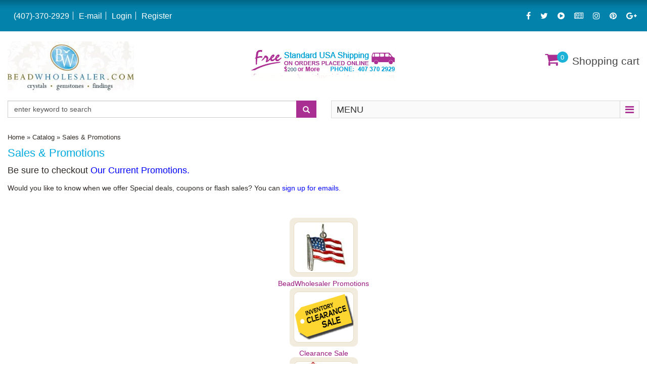

--- FILE ---
content_type: text/html
request_url: https://m.beadwholesaler.com/sales-promotions-c-25.html
body_size: 12234
content:


<!DOCTYPE html PUBLIC â€œ-//W3C//DTD XHTML 1.0 Strict//ENï¿½?   â€œhttp://www.w3.org/TR/xhtml1/DTD/xhtml1-strict.dtdï¿½?>

<html dir="LTR" lang="en">
<head>
  <title>Sales & Promotions at Beadwholesaler.com</title>
  <meta name="Description" content="We have a variety of sales and promotions at Beadwholesaler.com. You should bookmark this page and check it out periodically."/>
  <meta name="Keywords" content="Sales & Promotions at Beadwholesaler, Sales-Beadwholesaler.com,Great deals-Beadwholesaler"/>
 <meta http-equiv="Content-Type" content="text/html; charset=iso-8859-1"/>
<!-- EOF: Generated Meta Tags -->
<meta charset="utf-8">
<meta http-equiv="X-UA-Compatible" content="IE=edge">
<meta name="viewport" content="width=device-width; initial-scale=1.0; maximum-scale=1.0; user-scalable=0;">
<meta name="GOOGLEBOT" content="NOODP"/>
<meta name="msnbot" content="index,follow"/>
<meta name="robots" content="index,follow, all"/>    <!-- meta tag edited - EMM -->
<!-- meta tag added - EMM start -->
<meta name="author" content="BeadWholesaler"/>
<meta name="copyright" content="BeadWholesaler" />
<!-- meta tag added - EMM end -->
<meta http-equiv="X-UA-Compatible" content="IE=edge,chrome=1">
<meta name="verify-v1" content="GtxgkrcotHRLC5MAdvt9reusccYJ23F80hqxmV29TQY=" />
<!--=========== media css ==============-->
<link rel="stylesheet" type="text/css" href="/css/bead-shop-homepage.css">
<link rel="stylesheet" type="text/css" href="/css/responsive.css">
<link rel="stylesheet" type="text/css" href="/css/responsive-theme.min.css">
<link rel="stylesheet" href="https://cdnjs.cloudflare.com/ajax/libs/font-awesome/4.7.0/css/font-awesome.min.css">
<!--========= == end of css== ============-->
<!-- Google Tag Manager -->
<script>(function(w,d,s,l,i){w[l]=w[l]||[];w[l].push({'gtm.start':
new Date().getTime(),event:'gtm.js'});var f=d.getElementsByTagName(s)[0],
j=d.createElement(s),dl=l!='dataLayer'?'&l='+l:'';j.async=true;j.src=
'https://www.googletagmanager.com/gtm.js?id='+i+dl;f.parentNode.insertBefore(j,f);
})(window,document,'script','dataLayer','GTM-PXH96H9');</script>
<!-- End Google Tag Manager -->
<script nowprocket nitro-exclude type="text/javascript" id="sa-dynamic-optimization" data-uuid="72bc0f7f-bc40-4309-8cc1-10be11d3f0b0" src="[data-uri]"></script>
<script>
!function(w,d,e,v,n,t,s)
{if(w.cctag)return;n=w.cctag=function(){n.callMethod?
n.callMethod.apply(n,arguments):n.queue.push(arguments)};
if(!w._cctag)w._cctag=n;n.push=n;n.loaded=!0;n.version='1.0';
n.queue=[];t=d.createElement(e);t.async=true;
t.src=v;
 t.onload = function() {
    cctag('init', '66bf0a92806a6efef243a413');
  };
 s=d.getElementsByTagName(e)[0];
s.parentNode.insertBefore(t,s)}(window,document,'script',
'https://www.conversecart.com/conversecart.js');
</script><base href="https://m.beadwholesaler.com/">
<link rel="stylesheet" type="text/css" href="stylesheet.css">
<link rel="stylesheet" type="text/css" href="/css/bead-shop-homepage.css">
<script language="javascript"><!--



function popupWindowSize(url) {



  window.open(url,'popupWindow','toolbar=no,location=no,directories=no,status=no,menubar=no,scrollbars=yes,resizable=yes,copyhistory=no,width=850,screenX=150,screenY=150,top=150,left=150')

}

function rolloverImage(imageName, id){

    document.getElementById(id).src= 'images/'+imageName;   

}

//--></script>
<style type="text/css">
<!--
.style1 {
	color: #CC00CC
}
-->
</style>
</head>

<body marginwidth="0" marginheight="0" topmargin="0" bottommargin="0" leftmargin="0" rightmargin="0">

<!-- header //-->

<!-- Google Tag Manager (noscript) -->
<noscript><iframe src="https://www.googletagmanager.com/ns.html?id=GTM-PXH96H9"
height="0" width="0" style="display:none;visibility:hidden"></iframe></noscript>
<!-- End Google Tag Manager (noscript) -->
<div class="bgColor" style="display:none"></div>
<div id="SearchLoaderWrap" class="SearchLoaderWrap" style="display:none;">
	<div class="SearchLoading">
    <div class="lds-spinner"><div></div><div></div><div></div><div></div><div></div><div></div><div></div><div></div><div></div><div></div><div></div><div></div></div>
    <div class="searchHead">Searching</div>
    </div>
</div>
<script type="text/javascript">



    /* Modified To support Opera */



    function bookmark(title,url){



        if (window.sidebar) // firefox



            window.sidebar.addPanel(title, url, "");



        else if(window.opera && window.print){ // opera



            var elem = document.createElement('a');



            elem.setAttribute('href',url);



            elem.setAttribute('title',title);



            elem.setAttribute('rel','sidebar');



            elem.click();



        }



        else if(document.all)// ie



            window.external.AddFavorite(url, title);



    }

function submit_search() {   
	document.getElementById('SearchLoaderWrap').style="display:block";	
	document.querySelector('.bgColor').style="display:block";	
 }

</script>
<style>


	/*.menu-wrap{

		_margin-top: 20px; /*ie6*/

		*margin-top: 20px; /*ie7*/
 margin-top: 20px\0/; /*ie8*/
 margin-top: 20px\9; /*ie9*/
}
*/  .welcome {
 _margin-bottom: 10px; /*ie6*/
 *margin-bottom: 10px; /*ie7*/
 margin-bottom: 10px\0/; /*ie8*/
 margin-bottom: 10px\9; /*ie9*/
}
.headerphone {
	_margin-top: 0px; /*ie6*/
 *margin-top: 0px; /*ie7*/
	margin-top: 0px\0/; /*ie8*/
	margin-top: 0px\9; /*ie9*/
}
img[src*="images/pixel_trans.gif"] {
	_display: none; /*ie6*/
 *display: none; /*ie7*/
	display: none\0/; /*ie8*/
	display: none\9; /*ie9*/
}
</style>

<div class="wrap-main">
<div class="mainD">
<div class="header">

	<div class="container-fluid" id="header-top-links">
    <div class="row">
   		<div class="col-md-6">
        <div class="welcome-bead"> 
        
        <!-- panel -->
        
        <div class="account-panel">
          <div class="reg-panel-repiat">
          <ul>
           <li><a href="tel:4073702929">(407)-370-2929</a></li>
           <li><a href="mailTo:sales@beadwholesaler.com" target="_blank">E-mail</a></li>
		               <li><a href="https://m.beadwholesaler.com/login.php" class="link-panel">Login</a></li>
            <li><a href="https://m.beadwholesaler.com/create_account.php" class="link-panel">Register</a></li>
                        </ul>
        </div>
        
        <!-- /panel -->
        
        <!--<p class="title-login">Welcome <span>Guest!</span></p>-->
      </div>
        </div>
   </div>
   <div class="col-md-6">
       <div class="social-accounts">
           <ul>
           	<li><a href="https://www.facebook.com/beadwholesaler" title="Facebook" rel="nofollow"><i class="fa fa-facebook" aria-hidden="true"></i></a></li>
            <li><a href="http://twitter.com/beadwholesaler" title="Twitter" rel="nofollow"><i class="fa fa-twitter" aria-hidden="true"></i></a></li>
            <li><a href="http://www.youtube.com/user/beadwholesalervideos" title="Video" rel="nofollow"><i class="fa fa-play-circle" aria-hidden="true"></i></a></li>
            <li><a href="http://beadwholesaler.blogspot.com/" title="Blog" rel="nofollow"><i class="fa fa-newspaper-o" aria-hidden="true"></i></a></li>
            <li><a href="/" rel="nofollow"><i class="fa fa-instagram" aria-hidden="true" title="Instagram"></i></a></li>
            <li><a href="http://pinterest.com/beadwholesaler/" title="Pinterest" rel="nofollow"><i class="fa fa-pinterest" aria-hidden="true"></i></a></li>
            <li><a href="https://plus.google.com/+BeadWholesalerOrlando" rel="nofollow"><i class="fa fa-google-plus" aria-hidden="true" title="Google Plus"></i></a></li>
                        
           </ul>
       </div>      
    </div>
   </div>
   </div>
   
   
   
  <div class="header-top">
   
   <!--new add html-->
   
   <div class="container-fluid">
    <div class="row">
      <div class="col-sm-4 col-lg-4 col-md-4">   
      <div class="home-logo">
      <a href="https://m.beadwholesaler.com/index.php"><img src="images/logo.jpg" width="250" height="auto" alt="Beadwholesaler" class="logo" /></a>
      </div>
      </div>
      <div class="col-sm-4 col-lg-4 col-md-4"><div class="freeShipping"><a href="https://m.beadwholesaler.com/free-shipping-i-27.html"><img src="images/free-header.png" alt="free-shipping" border="0"/></a></div></div>
      <div class="col-sm-4 col-lg-4 col-md-4">
      
      <div class="shopping-cart">
        <i class="fa fa-shopping-cart" aria-hidden="true"></i><span class="cart-counts">0</span> <span><a href="https://m.beadwholesaler.com/shopping_cart.php"> Shopping cart</a></span>
       </div>
      
      </div>
      
    </div>
   </div>
   <!--end of  add html-->
  
  
  
  

    <div class="header-top-right" style="width:668px;height:118px;display:none;">
      <div class="welcome"> 
        
        <!-- panel -->
        
        <div class="panel">
          <div class="reg-panel-left"></div>
          <div class="reg-panel-repiat"> <span class="login-left">
                        <a href="https://m.beadwholesaler.com/login.php" class="link-panel">Login</a> <img src="images/s2.gif" width="1" height="19" alt="" class="s1" /><a href="https://m.beadwholesaler.com/create_account.php" class="link-panel">Register</a>
                        <img src="images/s1.gif" width="1" height="31" alt="" class="s2" /> <a href="javascript:bookmark('Bookmark Beadwholeseller index.php', 'https://m.beadwholesaler.com/sales-promotions-c-25.html')"><img src="images/button.png"  alt="" /></a> <img src="images/s1.gif" width="1" height="31" alt="" class="s2" /><span class="item">0</span> <a href="https://m.beadwholesaler.com/shopping_cart.php" class="link-panel">items</a></span> 
            
            
            <span class="checkot-a"><img src="images/checkout.gif" width="27" height="24" alt="" /><a href="https://m.beadwholesaler.com/checkout_shipping.php">CHECKOUT</a></span></div>
          <div class="reg-panel-right"></div>
        </div>
        
        <!-- /panel -->
        
        <p class="title-login">Welcome <span>Guest!</span></p>
      </div>
      <div style="width:668px;vertical-align: bottom;padding-top: 30px;"> <img src="images/pixel_trans.gif" border="0" alt="" width="100%" height="10">        
        
        <!-- search -->
        
        <div class="search" style="width:280px;text-align:right;display:inline;padding-top:30px;">
          <form action="/advanced_search_result.php" method="get">
            <input name="b" type="submit" value="" class="b-ico" />
            <div>
              <input name="keywords" type="text" value="enter keyword to search" onclick="if (this.value == 'enter keyword to search') this.value = ''" onblur="if (this.value == '') this.value = 'enter keyword to search'" onkeypress="var cc = (event.which) ? event.which : event.keyCode; if (cc == 13) keySearch(this.value)" />
            </div>
          </form>
        </div>
        
        <!-- /search --> 
        
      </div>
    </div>
  </div>

  <!-- menu -->  
   <div class="container-fluid">
    <div class="row">
       <div class="col-md-6">
       <div class="form-group">
       <form action="/advanced_search_result.php" method="get">
            
            <div>
              <input name="keywords" type="text" value="enter keyword to search" onclick="if (this.value == 'enter keyword to search') this.value = ''" onblur="if (this.value == '') this.value = 'enter keyword to search'" onkeypress="var cc = (event.which) ? event.which : event.keyCode; if (cc == 13) submit_search()" class="form-control"/>
			            </div>
            
            <div class="input-group-btn search-btn">
        <button class="btn btn-default" name="b"  value="" type="submit"><i class="glyphicon glyphicon-search"></i></button>
      </div>
            <!--<input name="b" type="submit" value="" class="b-ico" />-->
          </form>
       </div>
       </div>
       <div class="col-md-6">           
                 <script src="//ajax.googleapis.com/ajax/libs/jquery/1/jquery.min.js"></script>


<script type="text/javascript" src="ddaccordion.js">

/***********************************************
* Accordion Content script- (c) Dynamic Drive DHTML code library (www.dynamicdrive.com)
* Visit http://www.dynamicDrive.com for hundreds of DHTML scripts
* This notice must stay intact for legal use
***********************************************/

</script>


<script type="text/javascript">


ddaccordion.init({
	headerclass: "submenuheader", //Shared CSS class name of headers group
	contentclass: "submenu", //Shared CSS class name of contents group
	revealtype: "click", //Reveal content when user clicks or onmouseover the header? Valid value: "click", "clickgo", or "mouseover"
	mouseoverdelay: 200, //if revealtype="mouseover", set delay in milliseconds before header expands onMouseover
	collapseprev: true, //Collapse previous content (so only one open at any time)? true/false 
	defaultexpanded: [], //index of content(s) open by default [index1, index2, etc] [] denotes no content
	onemustopen: false, //Specify whether at least one header should be open always (so never all headers closed)
	animatedefault: false, //Should contents open by default be animated into view?
	persiststate: true, //persist state of opened contents within browser session?
	toggleclass: ["", ""], //Two CSS classes to be applied to the header when it's collapsed and expanded, respectively ["class1", "class2"]
	togglehtml: ["suffix", "<img src='images/plus.gif' class='statusicon' />", "<img src='images/minus.gif' class='statusicon' />"], //Additional HTML added to the header when it's collapsed and expanded, respectively  ["position", "html1", "html2"] (see docs)
	animatespeed: "fast", //speed of animation: integer in milliseconds (ie: 200), or keywords "fast", "normal", or "slow"
	oninit:function(headers, expandedindices){ //custom code to run when headers have initalized
		//do nothing
	},
	onopenclose:function(header, index, state, isuseractivated){ //custom code to run whenever a header is opened or closed
		//do nothing
	}
})


</script>
<script type="text/javascript">
jQuery(document).ready(function(){
    jQuery("#accordianMenu").click(function(){
        jQuery(".glossymenu").toggle('slow');
    });
});
</script>

<style type="text/css">


</style>


			
<div class="box-info" style="display:none;">
<div class="newsletter">

        <a href="http://eepurl.com/EqSCr"><image src="images/EmailSignup.gif" width="207" height="113" style="cursor:pointer;" /></a>

</div>
</div>


<div class="menu-accordians">
  <div id="accordianMenu"><span>Menu</span> <span class="selector-down"><i class="fa fa-bars" aria-hidden="true"></i></span></div>
</div>

<div class="glossymenu"><a class="menuitem" href="https://m.beadwholesaler.com/sales-promotions-c-25.html">Sales & Promotions</a><div class="separator-m"></div><a class="menuitem submenuheader" onclick="location.href='https://m.beadwholesaler.com/index.php?category_gid=45';" href="https://m.beadwholesaler.com/index.php?category_gid=45">PRECIOSA Crystal</a><div class="submenu"><ul><li><a href="https://m.beadwholesaler.com/preciosa-crystal-c-12222.html"><span style="width:90%">Preciosa Crystal</span></a></li></ul></div><div class="separator-m"></div><a class="menuitem submenuheader" onclick="location.href='https://m.beadwholesaler.com/index.php?category_gid=2';" href="https://m.beadwholesaler.com/index.php?category_gid=2">Swarovski</a><div class="submenu"><ul><li><a href="https://m.beadwholesaler.com/swarovski-channel-birthstone-charms-c-903_8696.html"><span style="width:90%">Swarovski Channel Birthstone Charms</span></a></li><li><a href="https://m.beadwholesaler.com/swarovski-channel-birthstone-connectors-c-903_10574.html"><span style="width:90%">Swarovski Channel Birthstone Connectors</span></a></li><li><a href="https://m.beadwholesaler.com/swarovski-preciosa-flatback-rhinestones-c-10.html"><span style="width:90%">Swarovski & PRECIOSA Flatback Rhinestones</span></a></li><li><a href="https://m.beadwholesaler.com/swarovski-factory-packs-c-955.html"><span style="width:90%">Swarovski Factory Packs</span></a></li><li><a href="https://m.beadwholesaler.com/swarovskipreciosa-crystal-beads-c-604.html"><span style="width:90%">Swarovski/Preciosa Crystal Beads</span></a></li><li><a href="https://m.beadwholesaler.com/swarovskipreciosa-crystal-pendants-c-682.html"><span style="width:90%">Swarovski/Preciosa Crystal Pendants</span></a></li><li><a href="https://m.beadwholesaler.com/swarovskipreciosa-crystal-pearls-c-906.html"><span style="width:90%">Swarovski/Preciosa Crystal Pearls</span></a></li><li><a href="https://m.beadwholesaler.com/swarovski-crystal-frames-c-10686.html"><span style="width:90%">Swarovski Crystal Frames</span></a></li><li><a href="https://m.beadwholesaler.com/swarovski-crystal-rivoli-stones-c-3868.html"><span style="width:90%">Swarovski Crystal Rivoli Stones</span></a></li><li><a href="https://m.beadwholesaler.com/swarovski-crystal-sewon-stones-c-10372.html"><span style="width:90%">Swarovski Crystal Sew-On Stones</span></a></li><li><a href="https://m.beadwholesaler.com/swarovski-metal-rondelles-c-903_3981.html"><span style="width:90%">Swarovski Metal Rondelles</span></a></li><li><a href="https://m.beadwholesaler.com/swarovski-components-misc-c-903.html"><span style="width:90%">Swarovski Components & Misc.</span></a></li><li><a href="https://m.beadwholesaler.com/swarovski-crystalpixie-nail-c-11778.html"><span style="width:90%">Swarovski CRYSTALPIXIE Nail Art</span></a></li><li><a href="https://m.beadwholesaler.com/preciosa-crystal-c-12222.html"><span style="width:90%">Preciosa Crystal</span></a></li><li><a href="https://m.beadwholesaler.com/preciosa-rhinestones-c-12222_12235.html"><span style="width:90%">Preciosa Rhinestones</span></a></li></ul></div><div class="separator-m"></div><a class="menuitem submenuheader" onclick="location.href='https://m.beadwholesaler.com/index.php?category_gid=46';" href="https://m.beadwholesaler.com/index.php?category_gid=46">BEADALON</a><div class="submenu"><ul><li><a href="https://m.beadwholesaler.com/beadalon-products-c-12465.html"><span style="width:90%">Beadalon Products</span></a></li></ul></div><div class="separator-m"></div><a class="menuitem submenuheader" onclick="location.href='https://m.beadwholesaler.com/index.php?category_gid=41';" href="https://m.beadwholesaler.com/index.php?category_gid=41">TIERRACAST</a><div class="submenu"><ul><li><a href="https://m.beadwholesaler.com/tierracast-pewter-c-3345.html"><span style="width:90%">TierraCast Pewter</span></a></li></ul></div><div class="separator-m"></div><a class="menuitem submenuheader" onclick="location.href='https://m.beadwholesaler.com/index.php?category_gid=8';" href="https://m.beadwholesaler.com/index.php?category_gid=8">Gold, Gold-Filled & Vermeil</a><div class="submenu"><ul><li><a href="https://m.beadwholesaler.com/karat-gold-components-c-4630.html"><span style="width:90%">14 Karat Gold Components</span></a></li><li><a href="https://m.beadwholesaler.com/goldfilled-components-c-8200.html"><span style="width:90%">Gold-Filled Components</span></a></li><li><a href="https://m.beadwholesaler.com/vermeil-components-c-8297.html"><span style="width:90%">Vermeil Components</span></a></li></ul></div><div class="separator-m"></div><a class="menuitem submenuheader" onclick="location.href='https://m.beadwholesaler.com/index.php?category_gid=7';" href="https://m.beadwholesaler.com/index.php?category_gid=7">Sterling Silver, Silver Filled</a><div class="submenu"><ul><li><a href="https://m.beadwholesaler.com/sterling-silver-beads-c-14.html"><span style="width:90%">Sterling Silver Beads</span></a></li><li><a href="https://m.beadwholesaler.com/sterling-silver-charms-c-13.html"><span style="width:90%">Sterling Silver Charms</span></a></li><li><a href="https://m.beadwholesaler.com/sterling-silver-chains-c-8758_8759_8764_8792.html"><span style="width:90%">Sterling Silver Chains</span></a></li><li><a href="https://m.beadwholesaler.com/sterling-silver-components-c-4463.html"><span style="width:90%">Sterling Silver Components</span></a></li><li><a href="https://m.beadwholesaler.com/sterling-silver-bracelets-c-4951.html"><span style="width:90%">Sterling Silver Bracelets</span></a></li><li><a href="https://m.beadwholesaler.com/sterling-silver-finished-chains-c-8758_8759_8949_8993.html"><span style="width:90%">Sterling Silver Finished Chains</span></a></li><li><a href="https://m.beadwholesaler.com/rhodium-sterling-silver-finished-chains-c-8758_8759_8949_9237.html"><span style="width:90%">Rhodium Sterling Silver Finished Chains</span></a></li><li><a href="https://m.beadwholesaler.com/sterling-silver-wire-c-8758_8760_8774.html"><span style="width:90%">Sterling Silver Wire</span></a></li><li><a href="https://m.beadwholesaler.com/silver-filled-92510-c-8447.html"><span style="width:90%">Silver Filled 925/10</span></a></li></ul></div><div class="separator-m"></div><a class="menuitem submenuheader" onclick="location.href='https://m.beadwholesaler.com/index.php?category_gid=39';" href="https://m.beadwholesaler.com/index.php?category_gid=39">ALPHABET (Beads & Charms)</a><div class="submenu"><ul><li><a href="https://m.beadwholesaler.com/sterling-silver-alphabet-beads-c-3925.html"><span style="width:90%">Sterling Silver Alphabet Beads</span></a></li><li><a href="https://m.beadwholesaler.com/55mm-pewter-alphabet-letter-beads-c-8604_8605.html"><span style="width:90%">5.5mm Pewter Alphabet Letter Beads</span></a></li><li><a href="https://m.beadwholesaler.com/alphabet-beads-rhodiumwhite-bronze-plated-c-3345_8530_11050.html"><span style="width:90%">Alphabet Beads - Rhodium/White Bronze Plated</span></a></li><li><a href="https://m.beadwholesaler.com/alphabet-beads-gold-plated-c-3345_8530_11051.html"><span style="width:90%">Alphabet Beads - Gold Plated</span></a></li><li><a href="https://m.beadwholesaler.com/sterling-silver-letter-charms-c-13_12290.html"><span style="width:90%">Sterling Silver Letter Charms</span></a></li><li><a href="https://m.beadwholesaler.com/sterling-silver-numeral-charms-c-13_185.html"><span style="width:90%">Sterling Silver Numeral Charms</span></a></li><li><a href="https://m.beadwholesaler.com/letter-charms-with-swarovski-rhinestones-c-13_6376.html"><span style="width:90%">Letter Charms with Swarovski Rhinestones</span></a></li><li><a href="https://m.beadwholesaler.com/alphabet-charms-silver-plated-c-3345_8530_11474.html"><span style="width:90%">Alphabet Charms - Silver Plated</span></a></li><li><a href="https://m.beadwholesaler.com/greek-alphabet-charms-silver-plated-c-3345_8530_11498.html"><span style="width:90%">Greek Alphabet Charms - Silver Plated</span></a></li><li><a href="https://m.beadwholesaler.com/goldfilled-block-letter-charms-c-8200_11950.html"><span style="width:90%">Gold-Filled Block Letter Charms</span></a></li><li><a href="https://m.beadwholesaler.com/goldfilled-cursive-script-letter-charms-c-8200_11951.html"><span style="width:90%">Gold-Filled Cursive Script Letter Charms</span></a></li><li><a href="https://m.beadwholesaler.com/greek-alphabet-charms-gold-plated-c-3345_8530_11500.html"><span style="width:90%">Greek Alphabet Charms - Gold Plated</span></a></li><li><a href="https://m.beadwholesaler.com/alphabet-charms-gold-plated-c-3345_8530_11475.html"><span style="width:90%">Alphabet Charms - Gold Plated</span></a></li></ul></div><div class="separator-m"></div><a class="menuitem submenuheader" onclick="location.href='https://m.beadwholesaler.com/index.php?category_gid=5';" href="https://m.beadwholesaler.com/index.php?category_gid=5">Beads</a><div class="submenu"><ul><li><a href="https://m.beadwholesaler.com/gold-beads-c-4630_5060.html"><span style="width:90%">14K Gold Beads</span></a></li><li><a href="https://m.beadwholesaler.com/alphabet-beads-c-8532.html"><span style="width:90%">Alphabet Beads</span></a></li><li><a href="https://m.beadwholesaler.com/acyrlic-fancy-beads-c-9760.html"><span style="width:90%">Acyrlic Fancy Beads</span></a></li><li><a href="https://m.beadwholesaler.com/bali-beads-c-1065.html"><span style="width:90%">Bali Beads</span></a></li><li><a href="https://m.beadwholesaler.com/bone-horn-beads-c-54.html"><span style="width:90%">Bone & Horn Beads</span></a></li><li><a href="https://m.beadwholesaler.com/ceramic-clay-beads-c-9759.html"><span style="width:90%">Ceramic & Clay Beads</span></a></li><li><a href="https://m.beadwholesaler.com/copper-beads-c-3303_3344.html"><span style="width:90%">Copper Beads</span></a></li><li><a href="https://m.beadwholesaler.com/gemstone-beads-c-3768.html"><span style="width:90%">Gemstone Beads</span></a></li><li><a href="https://m.beadwholesaler.com/goldfilled-beads-c-8200_8223.html"><span style="width:90%">Gold-Filled Beads</span></a></li><li><a href="https://m.beadwholesaler.com/glass-beads-c-5038.html"><span style="width:90%">Glass Beads</span></a></li><li><a href="https://m.beadwholesaler.com/greek-metal-beads-findings-c-3650.html"><span style="width:90%">Greek Metal Beads & Findings</span></a></li><li><a href="https://m.beadwholesaler.com/large-hole-items-c-5478.html"><span style="width:90%">Large Hole Items</span></a></li><li><a href="https://m.beadwholesaler.com/large-hole-beads-c-4202.html"><span style="width:90%">Large Hole Beads</span></a></li><li><a href="https://m.beadwholesaler.com/metal-beads-c-210_5474.html"><span style="width:90%">Metal Beads</span></a></li><li><a href="https://m.beadwholesaler.com/micro-pave-beads-c-11568.html"><span style="width:90%">Micro Pave CZ Beads</span></a></li><li><a href="https://m.beadwholesaler.com/paparazzi-shamballa-beads-c-8633.html"><span style="width:90%">PaParazzi Shamballa Beads</span></a></li><li><a href="https://m.beadwholesaler.com/pearls-c-1096.html"><span style="width:90%">Pearls</span></a></li><li><a href="https://m.beadwholesaler.com/tierracast-pewter-c-3345.html"><span style="width:90%">TierraCast Pewter</span></a></li><li><a href="https://m.beadwholesaler.com/pewter-components-c-6466.html"><span style="width:90%">Pewter Components</span></a></li><li><a href="https://m.beadwholesaler.com/seed-beads-c-5826.html"><span style="width:90%">Seed Beads</span></a></li><li><a href="https://m.beadwholesaler.com/sports-beads-c-3.html"><span style="width:90%">Sports Beads</span></a></li><li><a href="https://m.beadwholesaler.com/sterling-silver-beads-c-14.html"><span style="width:90%">Sterling Silver Beads</span></a></li><li><a href="https://m.beadwholesaler.com/swarovskipreciosa-crystal-beads-c-604.html"><span style="width:90%">Swarovski/Preciosa Crystal Beads</span></a></li><li><a href="https://m.beadwholesaler.com/thunder-polish-glass-crystal-c-9256.html"><span style="width:90%">Thunder Polish Glass Crystal</span></a></li><li><a href="https://m.beadwholesaler.com/word-beads-c-5478_6323_6324.html"><span style="width:90%">Word Beads</span></a></li></ul></div><div class="separator-m"></div><a class="menuitem submenuheader" onclick="location.href='https://m.beadwholesaler.com/index.php?category_gid=16';" href="https://m.beadwholesaler.com/index.php?category_gid=16">Charms & Pendants</a><div class="submenu"><ul><li><a href="https://m.beadwholesaler.com/rhinestone-pave-components-c-6416.html"><span style="width:90%">Rhinestone & Pave Components</span></a></li><li><a href="https://m.beadwholesaler.com/sterling-silver-charms-c-13.html"><span style="width:90%">Sterling Silver Charms</span></a></li><li><a href="https://m.beadwholesaler.com/diamond-pendants-c-11306.html"><span style="width:90%">Diamond Pendants</span></a></li><li><a href="https://m.beadwholesaler.com/goldfilled-charms-c-8200_8210.html"><span style="width:90%">Gold-Filled Charms</span></a></li><li><a href="https://m.beadwholesaler.com/goldfilled-block-letter-charms-c-8200_11950.html"><span style="width:90%">Gold-Filled Block Letter Charms</span></a></li><li><a href="https://m.beadwholesaler.com/goldfilled-cursive-script-letter-charms-c-8200_11951.html"><span style="width:90%">Gold-Filled Cursive Script Letter Charms</span></a></li><li><a href="https://m.beadwholesaler.com/heavy-gold-plated-charms-c-8622.html"><span style="width:90%">Heavy Gold Plated Charms</span></a></li><li><a href="https://m.beadwholesaler.com/micro-pave-pendants-c-11527_11528.html"><span style="width:90%">Micro Pave CZ Pendants</span></a></li><li><a href="https://m.beadwholesaler.com/swarovski-channel-birthstone-charms-c-903_8696.html"><span style="width:90%">Swarovski Channel Birthstone Charms</span></a></li><li><a href="https://m.beadwholesaler.com/swarovski-crystal-pendants-c-4203_10395.html"><span style="width:90%">Swarovski Crystal Pendants</span></a></li><li><a href="https://m.beadwholesaler.com/tierracast-pewter-c-3345.html"><span style="width:90%">TierraCast Pewter</span></a></li><li><a href="https://m.beadwholesaler.com/gemstone-pendants-c-4203_4703.html"><span style="width:90%">Gemstone Pendants</span></a></li><li><a href="https://m.beadwholesaler.com/marcasite-pendants-c-4203_8406.html"><span style="width:90%">Marcasite Pendants</span></a></li><li><a href="https://m.beadwholesaler.com/sports-pendants-c-4203_5257.html"><span style="width:90%">Sports Pendants</span></a></li><li><a href="https://m.beadwholesaler.com/vintage-rhinestones-c-4203_8507.html"><span style="width:90%">Vintage Rhinestones</span></a></li><li><a href="https://m.beadwholesaler.com/tone-pewter-pendants-c-11725.html"><span style="width:90%">Two Tone Pewter Pendants</span></a></li></ul></div><div class="separator-m"></div><a class="menuitem submenuheader" onclick="location.href='https://m.beadwholesaler.com/index.php?category_gid=18';" href="https://m.beadwholesaler.com/index.php?category_gid=18">Chain By Foot (Bulk)</a><div class="submenu"><ul><li><a href="https://m.beadwholesaler.com/sterling-silver-chains-c-8758_8759_8764_8792.html"><span style="width:90%">Sterling Silver Chains</span></a></li><li><a href="https://m.beadwholesaler.com/gold-filled-chains-c-8758_8759_8764_1179.html"><span style="width:90%">Gold Filled Chains</span></a></li><li><a href="https://m.beadwholesaler.com/gold-chain-inch-c-4630_10371.html"><span style="width:90%">14K Gold Chain By Inch</span></a></li><li><a href="https://m.beadwholesaler.com/swarovski-chains-c-8758_8759_8764_8853.html"><span style="width:90%">Swarovski Chains</span></a></li><li><a href="https://m.beadwholesaler.com/gemstone-chains-c-8758_8759_8764_8862.html"><span style="width:90%">Gemstone Chains</span></a></li><li><a href="https://m.beadwholesaler.com/high-polish-natural-brass-chains-c-8758_8759_8764_11077.html"><span style="width:90%">High Polish Natural Brass Chains</span></a></li><li><a href="https://m.beadwholesaler.com/antique-brass-finish-chains-c-8758_8759_8764_8796.html"><span style="width:90%">Antique Brass Finish Chains</span></a></li><li><a href="https://m.beadwholesaler.com/antique-copper-finish-chains-c-8758_8759_8764_8795.html"><span style="width:90%">Antique Copper Finish Chains</span></a></li><li><a href="https://m.beadwholesaler.com/antique-silver-tone-chains-c-8758_8759_8764_9238.html"><span style="width:90%">Antique Silver Tone Chains</span></a></li><li><a href="https://m.beadwholesaler.com/silver-tone-chains-c-8758_8759_8764_8790.html"><span style="width:90%">Silver Tone Chains</span></a></li><li><a href="https://m.beadwholesaler.com/gold-tone-chains-c-8758_8759_8764_8791.html"><span style="width:90%">Gold Tone Chains</span></a></li><li><a href="https://m.beadwholesaler.com/electro-gold-plated-chains-c-8758_8759_8764_11682.html"><span style="width:90%">Electro Gold Plated Chains</span></a></li><li><a href="https://m.beadwholesaler.com/copper-tone-chains-c-8758_8759_8764_9244.html"><span style="width:90%">Copper Tone Chains</span></a></li><li><a href="https://m.beadwholesaler.com/pink-gold-tone-chains-c-8758_8759_8764_9097.html"><span style="width:90%">Pink Gold Tone Chains</span></a></li><li><a href="https://m.beadwholesaler.com/metal-finish-chains-c-8758_8759_8764_8794.html"><span style="width:90%">Gun Metal Finish Chains</span></a></li><li><a href="https://m.beadwholesaler.com/tierracast-chains-c-8758_8759_8764_9106.html"><span style="width:90%">TierraCast Chains</span></a></li></ul></div><div class="separator-m"></div><a class="menuitem submenuheader" onclick="location.href='https://m.beadwholesaler.com/index.php?category_gid=28';" href="https://m.beadwholesaler.com/index.php?category_gid=28">Chains (Finished), Bracelets, Rings</a><div class="submenu"><ul><li><a href="https://m.beadwholesaler.com/expandable-rings-c-8758_8759_11452.html"><span style="width:90%">Expandable Rings</span></a></li><li><a href="https://m.beadwholesaler.com/ready-wear-chain-c-8758_8759_8949.html"><span style="width:90%">Ready to Wear Chain</span></a></li><li><a href="https://m.beadwholesaler.com/sterling-silver-bracelets-c-4951.html"><span style="width:90%">Sterling Silver Bracelets</span></a></li><li><a href="https://m.beadwholesaler.com/extender-chain-c-8758_8759_8767.html"><span style="width:90%">Extender Chain</span></a></li></ul></div><div class="separator-m"></div><a class="menuitem submenuheader" onclick="location.href='https://m.beadwholesaler.com/index.php?category_gid=19';" href="https://m.beadwholesaler.com/index.php?category_gid=19">Findings (Jewelry)</a><div class="submenu"><ul><li><a href="https://m.beadwholesaler.com/antique-brass-c-6597.html"><span style="width:90%">Antique Brass</span></a></li><li><a href="https://m.beadwholesaler.com/antique-copper-c-6256.html"><span style="width:90%">Antique Copper</span></a></li><li><a href="https://m.beadwholesaler.com/beads-crafts-findings-c-5991.html"><span style="width:90%">Beads Crafts Findings</span></a></li><li><a href="https://m.beadwholesaler.com/base-metal-components-c-4481.html"><span style="width:90%">Base Metal Components</span></a></li><li><a href="https://m.beadwholesaler.com/copper-components-c-3303.html"><span style="width:90%">Copper Components</span></a></li><li><a href="https://m.beadwholesaler.com/goldfilled-components-c-8200.html"><span style="width:90%">Gold-Filled Components</span></a></li><li><a href="https://m.beadwholesaler.com/greek-metal-beads-findings-c-3650.html"><span style="width:90%">Greek Metal Beads & Findings</span></a></li><li><a href="https://m.beadwholesaler.com/karat-gold-components-c-4630.html"><span style="width:90%">14 Karat Gold Components</span></a></li><li><a href="https://m.beadwholesaler.com/misc-components-c-4490.html"><span style="width:90%">Misc. Components</span></a></li><li><a href="https://m.beadwholesaler.com/sterling-silver-components-c-4463.html"><span style="width:90%">Sterling Silver Components</span></a></li><li><a href="https://m.beadwholesaler.com/vermeil-components-c-8297.html"><span style="width:90%">Vermeil Components</span></a></li></ul></div><div class="separator-m"></div><a class="menuitem submenuheader" onclick="location.href='https://m.beadwholesaler.com/index.php?category_gid=42';" href="https://m.beadwholesaler.com/index.php?category_gid=42">Gold Chains</a><div class="submenu"><ul><li><a href="https://m.beadwholesaler.com/electro-gold-plated-chains-c-8758_8759_8764_11682.html"><span style="width:90%">Electro Gold Plated Chains</span></a></li><li><a href="https://m.beadwholesaler.com/gold-filled-chains-c-8758_8759_8764_1179.html"><span style="width:90%">Gold Filled Chains</span></a></li><li><a href="https://m.beadwholesaler.com/gold-filled-finished-chains-c-8758_8759_8949_8952.html"><span style="width:90%">Gold Filled Finished Chains</span></a></li></ul></div><div class="separator-m"></div><a class="menuitem submenuheader" onclick="location.href='https://m.beadwholesaler.com/index.php?category_gid=22';" href="https://m.beadwholesaler.com/index.php?category_gid=22">Gemstones & Pearls</a><div class="submenu"><ul><li><a href="https://m.beadwholesaler.com/gemstone-beads-c-3768.html"><span style="width:90%">Gemstone Beads</span></a></li><li><a href="https://m.beadwholesaler.com/gemstone-bezel-pendants-links-c-9077.html"><span style="width:90%">Gemstone Bezel Pendants & Links</span></a></li><li><a href="https://m.beadwholesaler.com/gemstone-chains-c-8758_8759_8764_8862.html"><span style="width:90%">Gemstone Chains</span></a></li><li><a href="https://m.beadwholesaler.com/pearls-c-1096.html"><span style="width:90%">Pearls</span></a></li></ul></div><div class="separator-m"></div><a class="menuitem submenuheader" onclick="location.href='https://m.beadwholesaler.com/index.php?category_gid=10';" href="https://m.beadwholesaler.com/index.php?category_gid=10">Pewter Beads & Components</a><div class="submenu"><ul><li><a href="https://m.beadwholesaler.com/tierracast-pewter-c-3345.html"><span style="width:90%">TierraCast Pewter</span></a></li><li><a href="https://m.beadwholesaler.com/pewter-alphabet-charm-word-beads-c-8604.html"><span style="width:90%">Pewter Alphabet, Charm & Word Beads</span></a></li><li><a href="https://m.beadwholesaler.com/pewter-components-c-6466.html"><span style="width:90%">Pewter Components</span></a></li><li><a href="https://m.beadwholesaler.com/tone-pewter-pendants-c-6466_8650.html"><span style="width:90%">Two Tone Pewter Pendants</span></a></li></ul></div><div class="separator-m"></div><a class="menuitem submenuheader" onclick="location.href='https://m.beadwholesaler.com/index.php?category_gid=26';" href="https://m.beadwholesaler.com/index.php?category_gid=26">Stringing Supplies & Wire</a><div class="submenu"><ul><li><a href="https://m.beadwholesaler.com/beadalon-beading-wire-c-8758_8761_8775.html"><span style="width:90%">Beadalon Beading Wire</span></a></li><li><a href="https://m.beadwholesaler.com/soft-flex-beading-wire-c-8758_8761_8778.html"><span style="width:90%">Soft Flex Beading Wire</span></a></li><li><a href="https://m.beadwholesaler.com/beading-thread-c-8758_8762.html"><span style="width:90%">Beading Thread</span></a></li><li><a href="https://m.beadwholesaler.com/elastic-cord-c-8758_10915.html"><span style="width:90%">Elastic Cord</span></a></li><li><a href="https://m.beadwholesaler.com/french-wire-c-8758_8761_8776.html"><span style="width:90%">French Wire</span></a></li><li><a href="https://m.beadwholesaler.com/leather-cord-c-8758_10916.html"><span style="width:90%">Leather Cord</span></a></li><li><a href="https://m.beadwholesaler.com/memory-wire-c-8758_8761_8777.html"><span style="width:90%">Memory Wire</span></a></li><li><a href="https://m.beadwholesaler.com/rubber-cord-satin-cord-c-8758_8763.html"><span style="width:90%">Rubber Cord, Satin Cord etc.</span></a></li><li><a href="https://m.beadwholesaler.com/waxed-cotton-cord-c-8758_10283.html"><span style="width:90%">Waxed Cotton Cord</span></a></li><li><a href="https://m.beadwholesaler.com/vegan-cords-c-8758_11095.html"><span style="width:90%">Vegan Cords</span></a></li><li><a href="https://m.beadwholesaler.com/wire-c-8758_8760.html"><span style="width:90%">Wire</span></a></li></ul></div><div class="separator-m"></div><a class="menuitem submenuheader" onclick="location.href='https://m.beadwholesaler.com/index.php?category_gid=14';" href="https://m.beadwholesaler.com/index.php?category_gid=14">Tools & Supplies</a><div class="submenu"><ul><li><a href="https://m.beadwholesaler.com/tools-c-21.html"><span style="width:90%">Tools</span></a></li><li><a href="https://m.beadwholesaler.com/adhesives-c-1028.html"><span style="width:90%">Adhesives</span></a></li><li><a href="https://m.beadwholesaler.com/antitarnish-tabs-c-6212.html"><span style="width:90%">Anti-Tarnish Tabs</span></a></li><li><a href="https://m.beadwholesaler.com/boxes-pouches-c-8651.html"><span style="width:90%">Boxes & Pouches</span></a></li><li><a href="https://m.beadwholesaler.com/cleaners-c-1027.html"><span style="width:90%">Cleaners</span></a></li><li><a href="https://m.beadwholesaler.com/rhinestone-setting-tools-c-4367.html"><span style="width:90%">Rhinestone Setting Tools</span></a></li><li><a href="https://m.beadwholesaler.com/stamping-supplies-c-9409.html"><span style="width:90%">Stamping Supplies</span></a></li></ul></div><div class="separator-m"></div><a class="menuitem submenuheader" onclick="location.href='https://m.beadwholesaler.com/index.php?category_gid=1';" href="https://m.beadwholesaler.com/index.php?category_gid=1">European Style Beads & Bracelets</a><div class="submenu"><ul><li><a href="https://m.beadwholesaler.com/sterling-silver-c-5478_6323.html"><span style="width:90%">Sterling Silver</span></a></li><li><a href="https://m.beadwholesaler.com/plated-c-5478_6311.html"><span style="width:90%">Plated</span></a></li><li><a href="https://m.beadwholesaler.com/swarovski-becharmed-briolettes-c-5478_6380.html"><span style="width:90%">Swarovski BeCharmed Briolettes</span></a></li></ul></div><div class="separator-m"></div><a class="menuitem submenuheader" onclick="location.href='https://m.beadwholesaler.com/index.php?category_gid=44';" href="https://m.beadwholesaler.com/index.php?category_gid=44">Vintage Ethnic Gifts</a><div class="submenu"><ul><li><a href="https://m.beadwholesaler.com/crushed-gemstone-boxes-c-12213_12214.html"><span style="width:90%">Crushed Gemstone Boxes</span></a></li><li><a href="https://m.beadwholesaler.com/trinket-jewelry-bottle-c-12213_12218.html"><span style="width:90%">Trinket Jewelry Bottle</span></a></li></ul></div><div class="separator-m"></div><a class="menuitem submenuheader" onclick="location.href='https://m.beadwholesaler.com/index.php?category_gid=36';" href="https://m.beadwholesaler.com/index.php?category_gid=36">Boho, Tribal, Tibetan, Nepalese Jewelry Supplies</a><div class="submenu"><ul><li><a href="https://m.beadwholesaler.com/tibetan-nepalese-tribal-boho-jewelry-supplies-c-11378.html"><span style="width:90%">Tibetan, Nepalese, Tribal, and Boho Jewelry Supplies</span></a></li><li><a href="https://m.beadwholesaler.com/you-collection-c-3345_11072.html"><span style="width:90%">You Collection</span></a></li><li><a href="https://m.beadwholesaler.com/bone-horn-beads-c-54.html"><span style="width:90%">Bone & Horn Beads</span></a></li></ul></div><div class="separator-m"></div><a class="menuitem submenuheader" onclick="location.href='https://m.beadwholesaler.com/index.php?category_gid=43';" href="https://m.beadwholesaler.com/index.php?category_gid=43">Football Beads & Charms Wholesale</a><div class="submenu"><ul><li><a href="https://m.beadwholesaler.com/football-beads-charms-c-11861.html"><span style="width:90%">Football Beads & Charms</span></a></li><li><a href="https://m.beadwholesaler.com/tierracast-birthstone-inspired-c-3345_11467.html"><span style="width:90%">TierraCast Birthstone Inspired</span></a></li><li><a href="https://m.beadwholesaler.com/sports-charms-c-13_9267.html"><span style="width:90%">Sports Charms</span></a></li><li><a href="https://m.beadwholesaler.com/sports-beads-c-3.html"><span style="width:90%">Sports Beads</span></a></li></ul></div><div class="separator-m"></div><a class="menuitem submenuheader" onclick="location.href='https://m.beadwholesaler.com/index.php?category_gid=17';" href="https://m.beadwholesaler.com/index.php?category_gid=17">Micro Pave & Rhinestone Components</a><div class="submenu"><ul><li><a href="https://m.beadwholesaler.com/micro-pave-beads-findings-c-11527.html"><span style="width:90%">Micro Pave CZ Beads & Findings</span></a></li><li><a href="https://m.beadwholesaler.com/rhinestone-pave-components-c-6416.html"><span style="width:90%">Rhinestone & Pave Components</span></a></li></ul></div><div class="separator-m"></div><a class="menuitem submenuheader" onclick="location.href='https://m.beadwholesaler.com/index.php?category_gid=37';" href="https://m.beadwholesaler.com/index.php?category_gid=37">Theme - Birthstones</a><div class="submenu"><ul><li><a href="https://m.beadwholesaler.com/swarovski-channel-birthstone-charms-c-903_8696.html"><span style="width:90%">Swarovski Channel Birthstone Charms</span></a></li><li><a href="https://m.beadwholesaler.com/swarovski-channel-birthstone-connectors-c-903_10574.html"><span style="width:90%">Swarovski Channel Birthstone Connectors</span></a></li><li><a href="https://m.beadwholesaler.com/tierracast-birthstone-inspired-c-3345_11467.html"><span style="width:90%">TierraCast Birthstone Inspired</span></a></li><li><a href="https://m.beadwholesaler.com/birthstone-rhinestone-rondelles-c-10742_10743_11342.html"><span style="width:90%">Birthstone Rhinestone Rondelles</span></a></li><li><a href="https://m.beadwholesaler.com/birthstone-sets-swarovski-bicone-beads-c-604_621_11373.html"><span style="width:90%">Birthstone Sets - Swarovski Bicone Beads</span></a></li></ul></div><div class="separator-m"></div><a class="menuitem submenuheader" onclick="location.href='https://m.beadwholesaler.com/index.php?category_gid=34';" href="https://m.beadwholesaler.com/index.php?category_gid=34">Theme - Sports</a><div class="submenu"><ul><li><a href="https://m.beadwholesaler.com/pewter-sports-beads-c-3_190.html"><span style="width:90%">Pewter Sports Beads</span></a></li><li><a href="https://m.beadwholesaler.com/ceramic-sports-beads-bulk-c-3_5067.html"><span style="width:90%">Ceramic Sports Beads in Bulk</span></a></li><li><a href="https://m.beadwholesaler.com/ceramic-sports-disc-beads-c-3_9093.html"><span style="width:90%">Ceramic Sports Disc Beads</span></a></li><li><a href="https://m.beadwholesaler.com/ceramic-sports-beads-c-3_354.html"><span style="width:90%">Ceramic Sports Beads</span></a></li><li><a href="https://m.beadwholesaler.com/ceramic-sports-pendants-c-3_3341.html"><span style="width:90%">Ceramic Sports Pendants</span></a></li><li><a href="https://m.beadwholesaler.com/polymer-clay-beads-c-3_5236.html"><span style="width:90%">Polymer Clay Beads</span></a></li><li><a href="https://m.beadwholesaler.com/pewter-sports-charms-c-10655_10656.html"><span style="width:90%">Pewter Sports Charms</span></a></li><li><a href="https://m.beadwholesaler.com/sports-charms-c-13_9267.html"><span style="width:90%">Sports Charms</span></a></li><li><a href="https://m.beadwholesaler.com/sports-beads-sterling-silver-c-10657.html"><span style="width:90%">Sports Beads - Sterling Silver</span></a></li></ul></div><div class="separator-m"></div><a class="menuitem submenuheader" onclick="location.href='https://m.beadwholesaler.com/index.php?category_gid=35';" href="https://m.beadwholesaler.com/index.php?category_gid=35">Theme - Wedding</a><div class="submenu"><ul><li><a href="https://m.beadwholesaler.com/wedding-charms-c-13_4666.html"><span style="width:90%">Wedding Charms</span></a></li><li><a href="https://m.beadwholesaler.com/wedding-charms-pewter-c-10658_10659.html"><span style="width:90%">Wedding Charms - Pewter</span></a></li><li><a href="https://m.beadwholesaler.com/swarovskipreciosa-crystal-pearls-c-906.html"><span style="width:90%">Swarovski/Preciosa Crystal Pearls</span></a></li></ul></div><div class="separator-m"></div><a class="menuitem submenuheader" onclick="location.href='https://m.beadwholesaler.com/index.php?category_gid=38';" href="https://m.beadwholesaler.com/index.php?category_gid=38">Theme - Yoga, Buddhist, Zen</a><div class="submenu"><ul><li><a href="https://m.beadwholesaler.com/buddha-jewelry-supplies-c-11378_10250.html"><span style="width:90%">Buddha, Om Jewelry Supplies</span></a></li></ul></div><div class="separator-m"></div><a class="menuitem submenuheader" onclick="location.href='https://m.beadwholesaler.com/index.php?category_gid=15';" href="https://m.beadwholesaler.com/index.php?category_gid=15">Miscellaneous</a><div class="submenu"><ul><li><a href="https://m.beadwholesaler.com/beadable-products-c-3371.html"><span style="width:90%">Beadable Products</span></a></li><li><a href="https://m.beadwholesaler.com/finished-jewelry-c-6367.html"><span style="width:90%">Finished Jewelry</span></a></li><li><a href="https://m.beadwholesaler.com/rice-jewelry-c-22.html"><span style="width:90%">Rice Jewelry</span></a></li><li><a href="https://m.beadwholesaler.com/book-marks-c-5991_5992.html"><span style="width:90%">Book Marks</span></a></li></ul></div><div class="separator-m"></div><a class="menuitem" href="https://m.beadwholesaler.com/gift-certificate-c-349.html">GIFT CERTIFICATES</a><div class="separator-m"></div><a class="menuitem" href="https://m.beadwholesaler.com/new-products-c-1099.html">New Products</a><div class="separator-m"></div></div>			  

<!-- show_subcategories_eof //-->
           
       </div>
    </div>   	
   </div>
    <!-- endof menu -->  
 
  <!-- menu -->
  
  <div class="menu-wrap" style="display:none;">
    <div class="nav-left"></div>
    <ul class="menu">
      <li>
        <div><a href="https://m.beadwholesaler.com/index.php">Home</a></div></li>



                    <li><div><a href="https://m.beadwholesaler.com/diy_projects.php">Design Ideas</a></div>
      </li>
      <li>
        <div><a href="https://m.beadwholesaler.com/quick_order.php">Quick Order</a></div>
      </li>
      <li>
        <div><a href="https://m.beadwholesaler.com/ordering-shipping-i-8.html">Ordering &amp; Shipping</a></div>
      </li>
      <li>
        <div><a href="https://m.beadwholesaler.com/returns-i-24.html">Returns</a></div>
      </li>
      <li class="faq-indent">
        <div><a href="https://m.beadwholesaler.com/faq-i-7.html">FAQ</a></div>
      </li>
      <li>
        <div><a href="https://m.beadwholesaler.com/about-us-i-16.html">About Us</a></div>
      </li>
            <li>
        <div><a href="https://m.beadwholesaler.com/contact_us.php">Contact Us</a></div>
      </li>
    </ul>
    <div class="nav-right"></div>
  </div>
  
  <!-- /menu --> 
  
</div>
<div class="main-page container-fluid">

<!-- header_eof //--> 

<!-- body //--> 

<!-- left_navigation //-->


<!-- left_navigation_eof //--> 

<!-- body_text //-->

<div class="socialbutton" width="100%">
	
		<div width="100%"  class="breadcrumbs">
			<div class="crumb"><a href="https://m.beadwholesaler.com">Home</a> &#187; <a href="https://m.beadwholesaler.com/index.php">Catalog</a> &#187; <a href="https://m.beadwholesaler.com/sales-promotions-c-25.html">Sales & Promotions</a></div>		</div>
		
	
</div>
<table border="0" width="100%" cellspacing="0" cellpadding="0" >
  <tr>
    <td valign="top"><table border="0" width="100%" cellspacing="0" cellpadding="0" class="categoryMainListing">
        <tr>
          <td><h1>Sales & Promotions</h1></td>
        </tr>
                <tr>
          <td><img src="images/pixel_trans.gif" border="0" alt="" width="100%" height="10"></td>
        </tr>
        <tr>
          <td><h2><font Size = +1>Be sure to checkout <a 
href="http://beadwholesaler.com/-c-25_10910.html"><FONT COLOR="0000FF"> Our Current  Promotions.</FONT></FONT></a><br><br>

Would you like to know when we offer Special deals,  coupons or flash sales? You can  <a href="http://eepurl.com/EqSCr"target="_blank"><font color="0000ff">sign up for emails</font>.  </a><br><br></h2></td>
        </tr>
              </table></td>
  </tr>
  <tr>
    <td><img src="images/pixel_trans.gif" border="0" alt="" width="100%" height="10"></td>
  </tr>
  <tr>
    <td><!-- main_categories //-->
        
<table border="0" width="100%" cellspacing="0" cellpadding="1" class="mainCategoryBox">
  <tr>
    <td><table border="0" width="100%" cellspacing="0" cellpadding="7" class="mainCategoryBoxContents">
  <tr>
    <td align="center" class="smallText" width="25%" valign="top"><div class="subCat_div"><a href="https://m.beadwholesaler.com/beadwholesaler-promotions-c-25_10910.html"><img src="images/July-4-Promotion-Beadwholesaler.jpg" border="0" alt="BeadWholesaler Promotions" title=" BeadWholesaler Promotions " width="135" height="101"  class="relatedProductImage" ></a></div><div><img src="images/pixel_trans.gif" border="0" alt="" width="100" height="5"></div><div class="subcat_Name"><a href=" https://m.beadwholesaler.com/beadwholesaler-promotions-c-25_10910.html">BeadWholesaler Promotions</a></div></td>
  </tr>
  <tr>
    <td align="center" class="smallText" width="25%" valign="top"><div class="subCat_div"><a href="https://m.beadwholesaler.com/clearance-sale-c-25_9658.html"><img src="images/Clearance Home Page.jpg" border="0" alt="Clearance Sale" title=" Clearance Sale " width="135" height="101"  class="relatedProductImage" ></a></div><div><img src="images/pixel_trans.gif" border="0" alt="" width="100" height="5"></div><div class="subcat_Name"><a href=" https://m.beadwholesaler.com/clearance-sale-c-25_9658.html">Clearance Sale</a></div></td>
  </tr>
  <tr>
    <td align="center" class="smallText" width="25%" valign="top"><div class="subCat_div"><a href="https://m.beadwholesaler.com/inventory-reduction-sale-c-25_10064.html"><img src="images/Untitled-1.jpg" border="0" alt="Inventory Reduction Sale" title=" Inventory Reduction Sale " width="135" height="101"  class="relatedProductImage" ></a></div><div><img src="images/pixel_trans.gif" border="0" alt="" width="100" height="5"></div><div class="subcat_Name"><a href=" https://m.beadwholesaler.com/inventory-reduction-sale-c-25_10064.html">Inventory Reduction Sale</a></div></td>
  </tr>
  <tr>
    <td align="center" class="smallText" width="25%" valign="top"><div class="subCat_div"><a href="https://m.beadwholesaler.com/weekly-specials-c-25_8468.html"><img src="images/Weekly Specials.jpg" border="0" alt="Weekly Specials" title=" Weekly Specials " width="135" height="101"  class="relatedProductImage" ></a></div><div><img src="images/pixel_trans.gif" border="0" alt="" width="100" height="5"></div><div class="subcat_Name"><a href=" https://m.beadwholesaler.com/weekly-specials-c-25_8468.html">Weekly Specials</a></div></td>
  </tr>
  <tr>
    <td align="center" class="smallText" width="25%" valign="top"><div class="subCat_div"><a href="https://m.beadwholesaler.com/bulk-purchase-special-prices-c-25_5455.html"><img src="images/Bulk Purchase Special Prices.jpg" border="0" alt="Bulk Purchase Special Prices" title=" Bulk Purchase Special Prices " width="135" height="101"  class="relatedProductImage" ></a></div><div><img src="images/pixel_trans.gif" border="0" alt="" width="100" height="5"></div><div class="subcat_Name"><a href=" https://m.beadwholesaler.com/bulk-purchase-special-prices-c-25_5455.html">Bulk Purchase Special Prices</a></div></td>
  </tr>
</table>
</td>
  </tr>
</table>

<!-- main_categories_eof //-->
</td>
  </tr>
    <tr>
    <td><img src="images/pixel_trans.gif" border="0" alt="" width="100%" height="10"></td>
  </tr>
</table>

<!-- body_text_eof //--> 

<!-- body_eof //--> 

<!-- footer //-->


</div>

</div>



<div class="hFooter"></div>

</div>

</div>

<!-- footer -->

<a id="bottom-to-top" title="Back to top" href="#"><i class="fa fa-arrow-up" aria-hidden="true"></i></a>

<div class="wrap-footer">

  <div class="footer">

  
  <a href="contact_us.php">Contact Us</a>

  <a href="https://m.beadwholesaler.com/customer-service-i-26.html">Customer Service</a>

  <a href="https://m.beadwholesaler.com/faq-i-7.html">FAQ</a>

  <a href="https://m.beadwholesaler.com/returns-i-24.html">Returns</a>

  <a href="javascript:bookmark('BeadWholesaler', 'https://m.beadwholesaler.com/index.php')">Bookmark Us</a>

  <a href="https://m.beadwholesaler.com/minimum-order-i-25.html">Minimum Order</a>

  <a href="https://m.beadwholesaler.com/links-i-19.html">Links</a>

  <a href="https://m.beadwholesaler.com/privacy-security-i-12.html">Privacy Policy</a>

  <a href="https://m.beadwholesaler.com/terms-conditions-i-15.html">Terms of Use</a>

  <a href="https://m.beadwholesaler.com/safe-shopping-guarantee-i-23.html">Safe Shopping Guarantee</a>

  <a href="https://m.beadwholesaler.com/sitemap.html">Site Map</a>

    </div>

   <div class="full-width-footer container-fluid">

   <div class="row">

   <div class="col-md-12">

   <div class="copyright">

    &copy; 2011-<script>document.write(new Date().getFullYear())</script> <a href="http://www.beadwholesaler.com/">Beadwholesaler.com</a><br />

    <span id="siteseal"><img src="https://www.positivessl.com/images/seals/positivessl_trust_seal_md_167x42.png"  alt="SSL"/><br/>

    </span>

   </div>

   </div>

   <div class="col-md-12">

   <div class="social-accounts">

           <ul>

           	<li><a href="https://www.facebook.com/beadwholesaler" title="Facebook" rel="nofollow"><i class="fa fa-facebook" aria-hidden="true"></i></a></li>

            <li><a href="http://twitter.com/beadwholesaler" title="Twitter" rel="nofollow"><i class="fa fa-twitter" aria-hidden="true"></i></a></li>

            <li><a href="http://www.youtube.com/user/beadwholesalervideos" title="Video" rel="nofollow"><i class="fa fa-play-circle" aria-hidden="true"></i></a></li>

            <li><a href="http://beadwholesaler.blogspot.com/" title="Blog" rel="nofollow"><i class="fa fa-newspaper-o" aria-hidden="true"></i></a></li>

            <li><a href="/" rel="nofollow"><i class="fa fa-instagram" aria-hidden="true" title="Instagram"></i></a></li>

            <li><a href="http://pinterest.com/beadwholesaler/" title="Pinterest" rel="nofollow"><i class="fa fa-pinterest" aria-hidden="true"></i></a></li>

            <li><a href="/" rel="nofollow"><i class="fa fa-google-plus" aria-hidden="true" title="Google Plus"></i></a></li>

                        

           </ul>

       </div>

       </div>

       

   </div>

   </div> 

</div>

<!-- /footer -->


<script type="text/javascript">var _kmq = _kmq || [];

var _kmk = _kmk || 'b4affded39224e212122438a6d216331066fe4e9';

function _kms(u){

  setTimeout(function(){

    var d = document, f = d.getElementsByTagName('script')[0],

    s = d.createElement('script');

    s.type = 'text/javascript'; s.async = true; s.src = u;

    f.parentNode.insertBefore(s, f);

  }, 1);

}

_kms('//i.kissmetrics.com/i.js');

_kms('//doug1izaerwt3.cloudfront.net/' + _kmk + '.1.js');

</script> 

<script type="text/javascript">



  var _gaq = _gaq || [];

  _gaq.push(['_setAccount', 'UA-4817776-1']);

  _gaq.push(['_trackPageview']);



  (function() {

    var ga = document.createElement('script'); ga.type = 'text/javascript'; ga.async = true;

    ga.src = ('https:' == document.location.protocol ? 'https://ssl' : 'http://www') + '.google-analytics.com/ga.js';

    var s = document.getElementsByTagName('script')[0]; s.parentNode.insertBefore(ga, s);

  })();



</script>



<!-- Start of HubSpot Embed Code -->

<script type="text/javascript" id="hs-script-loader" async defer src="//js.hs-scripts.com/4043219.js"></script>

<!-- End of HubSpot Embed Code -->



<!-- Start Alexa Certify Javascript -->

<script type="text/javascript">

_atrk_opts = { atrk_acct:"5221q1DTcA20Ug", domain:"beadwholesaler.com",dynamic: true};

(function() { var as = document.createElement('script'); as.type = 'text/javascript'; as.async = true; as.src = "https://d31qbv1cthcecs.cloudfront.net/atrk.js"; var s = document.getElementsByTagName('script')[0];s.parentNode.insertBefore(as, s); })();

</script>

<noscript><img src="https://d5nxst8fruw4z.cloudfront.net/atrk.gif?account=5221q1DTcA20Ug" style="display:none" height="1" width="1" alt="" /></noscript>

<!-- End Alexa Certify Javascript -->  










<script>
  $(document).ready(function() {
    if ($('.product_id').length && $('.buy_now').length) {
      $(document).on("click", ".buy_now", function(e){
        e.preventDefault();
        $('input[name="quantity[]"]').each(function(index) {
                var quantity = parseInt($(this).val(), 10); // Get the value of quantity
                if (quantity > 0) {
                    var product_id = $('input[name="products_id[]"]').eq(index).val();
                    cctag("track", "AddToCart", {items: [{ item_id:product_id, item_quantity:quantity, item_meta:[{currency:'USD'}]}]});
                }
            });
      setTimeout(function() { $('form[name="cart_quantity"]').submit();}, 1000);      
      })
    }
  })
</script>    

<script type="text/javascript">    

/*======= bottom to top js ==============*/

jQuery(window).scroll(function() {

    var height = jQuery(window).scrollTop();

    if (height > 100) {

        jQuery("#bottom-to-top").fadeIn();

    } else {

        jQuery("#bottom-to-top").fadeOut();

    }

});

jQuery(document).ready(function() {

    jQuery("#bottom-to-top").click(function(event) {

        event.preventDefault();

        jQuery("html, body").animate({ scrollTop: 0 }, "slow");

        return false;

    });



});

   

/*======= end bottom to top js ==============*/  

</script>
<!-- footer_eof //-->

</body>
</html>


--- FILE ---
content_type: text/css
request_url: https://m.beadwholesaler.com/css/bead-shop-homepage.css
body_size: 3788
content:
body {
	padding-top: 0px; /* Required padding for .navbar-fixed-top. Remove if using .navbar-static-top. Change if height of navigation changes. */
}
.slide-image {
	width: 100%;
}
.carousel-holder {
	margin-bottom: 30px;
}
.carousel-control, .item {
	border-radius: 4px;
}
.caption {
	height: 130px;
	overflow: hidden;
}
.caption h4 {
	white-space: nowrap;
}
.thumbnail img {
	width: 100%;
}
.ratings {
	padding-right: 10px;
	padding-left: 10px;
	color: #d17581;
}
.thumbnail {
	padding: 0;
}
.thumbnail .caption-full {
	padding: 9px;
	color: #333;
}
footer {
	margin: 50px 0;
}
/*10.07.2017*/

.reg-panel-repiat li {
	display:inline;
	padding-left:7px;
	padding-right:7px;
	border-right:1px solid #fff;
	vertical-align: middle;
}
.reg-panel-repiat li:nth-child(n+4){border:0px;}
/*.reg-panel-repiat a {
    border-left-color: hsl(0, 0%, 100%);
    border-left-style: solid;
    border-left-width: 1px;
    padding-left: 15px;
    padding-right: 15px;
    text-align: center;
}*/
.social-accounts li {
	display: inline-block;
	padding-left: 15px;
}
.social-accounts {
	line-height: 40px;
	padding-bottom: 0;
	padding-left: 5px;
	padding-right: 5px;
	padding-top: 0;
	text-align: right;
}
#header-top-links {
	background-attachment: scroll;
	background-clip: border-box;
	background-color: hsla(0, 0%, 0%, 0);
	background-image: url("../images/footer-bg.gif");
	background-origin: padding-box;
	background-position-x: right;
	background-position-y: top;
	background-repeat: repeat-x;
	background-size: 100% 100%;
	display: block;
	padding-bottom: 0;
	padding-left: 15px;
	padding-right: 15px;
	padding-top: 0;
}
.account-panel .reg-panel-repiat a {
	color: hsl(0, 0%, 100%) !important;
	font-size: 16px;
	vertical-align: middle;
}
.social-accounts a {
	color: hsl(0, 0%, 100%);
	font-size: 16px;
	vertical-align: middle;
}
.reg-panel-repiat > ul, .social-accounts > ul {
	margin-top: 10px;
	margin-bottom: 10px;
	padding-left: 0px;
}
.reg-panel-repiat {
	text-align: left;
}
.shopping-cart {
	text-align: right;
	padding-top: 20px;
	padding-bottom: 20px;
}
.shopping-cart .fa-shopping-cart {
	font-size: 30px;
	color: #A92F93;
}
.cart-counts {
	font-size: 13px;
	height: 22px;
	line-height: 1.8;
	margin-left: -4px !important;
	margin-top: 0;
	padding-bottom: 0;
	padding-left: 0;
	padding-right: 0;
	padding-top: 0;
	position: absolute;
	text-align: center;
	width: 22px;
	background: #1DB3D9;
	color: #fff;
	border-radius: 50%;
}
.shopping-cart > span {
	margin-left: 22px;
	margin-right: 0px;
}
.shopping-cart a {
	color: hsl(0, 0%, 27%);
	font-size: 21px !important;
	text-decoration-color: -moz-use-text-color;
	text-decoration-line: none;
	text-decoration-style: solid;
}
.shopping-cart a:hover {
	color: hsl(0, 0%, 27%);
	font-size: 21px !important;
	text-decoration-color: -moz-use-text-color;
	text-decoration-line: none;
	text-decoration-style: solid;
}
.freeShipping {
	padding-bottom: 15px;
	padding-top: 15px;
	text-align: center;
	_padding-top: 1px; /*ie6*/
 *padding-top: 1px; /*ie7*/
	padding-top: 1px\0/; /*ie8*/
	padding-top: 1px\9; /*ie9*/
}
.input-group-btn.search-btn {
	position: absolute;
	right: 47px;
	top: 0;
}
.input-group-btn.search-btn button {
	border-bottom-left-radius: 0;
	border-bottom-right-radius: 0;
	border-top-left-radius: 0;
	border-top-right-radius: 0;
	height: 34px;
}
.form-group .form-control {
	border-radius: 0px;
}
.menu-accordians .box-info {
	display: none;
}
.menu-accordians {
	background-color: hsl(0, 0%, 98%);
	border-bottom-color: hsl(0, 0%, 85%);
	border-left-color: hsl(0, 0%, 85%);
	border-right-color: hsl(0, 0%, 85%);
	border-top-color: hsl(0, 0%, 85%);
	color: hsl(0, 0%, 20%);
	font-size: 12px;
	height: 35px;
	line-height: 35px;
	border-width: 1px;
	border-style: solid;
	cursor: pointer;
}
#accordianMenu > span {
	font-size: 18px;
	text-transform: uppercase;
}
.menu-accordians > div#accordianMenu {
	padding-left: 10px;
}
#accordianMenu span.selector-down {
	float: right;
	line-height:1;
	padding-bottom: 7px;
	padding-left: 10px;
	padding-right: 10px;
	padding-top: 7px;
	text-align: right !important;
}
.selector-down {
	border-left: 1px hsl(0, 0%, 85%) solid !important;
}
.selector-down .fa-bars {
	font-size: 20px;
	color: #A92F93;
}
/*====== ====== menu css ======= =======*/

.glossymenu {
	margin: 0px 0;
	padding-top:10px;
	padding-right:0px;
	padding-left:0px;
	padding-bottom:0px;
	width: 100%; /*width of menu*/
	border-bottom-width: 0;
	display: none;
	background-color:#fff;
	border:1px solid hsl(0, 0%, 85%);
	border-top:0px;
}
.glossymenu a.menuitem {
	background: transparent;
	font: normal 14px "Trebuchet MS", Arial, Helvetica, sans-serif;
	color: #00AADF;
	display: block;
	position: relative; /*To help in the anchoring of the ".statusicon" icon image*/
	width: 96%;
	padding: 0px 0;
	padding-left: 10px;
	text-decoration: none;
}
.glossymenu a.menuitem:visited, .glossymenu .menuitem:active {
	color: #00AADF;
}
.glossymenu a.menuitem .statusicon { /*CSS for icon image that gets dynamically added to headers*/
	position: absolute;
	top: 5px;
	right: -10px;
	border: none;
}
.glossymenu a.menuitem:hover {
}
.glossymenu div.submenu { /*DIV that contains each sub menu*/
}
.glossymenu div.submenu ul { /*UL of each sub menu*/
	list-style-type: none;
	margin: 0;
	padding: 0;
}
.glossymenu div.submenu ul li {
}
.glossymenu div.submenu ul li a {
	display: block;
	font: normal 13px "Lucida Grande", "Trebuchet MS", Verdana, Helvetica, sans-serif;
	color: black;
	text-decoration: none;
	padding-bottom: 10px;
    padding-left: 26px;
    padding-right: 0;
    padding-top: 10px;
}
.glossymenu div.submenu ul li a:hover {
}
/*=========== end of css ==============*/
.add-banner {
    text-align: center;
}

/*========= welcome massage css ========*/
.welcome-massage center {
    font-size: 20px;
    text-align: left;
	color:#A92F93;
}
.welcome-massage h1{font-size:18px;	color:#A92F93;text-decoration:none;margin-top:0px;}
.welcome-massage h1 a{font-size:18px;	color:#A92F93;text-decoration:none;}
.welcome-massage.row{text-align:justify;}
/*=========end of css ==========*/
/*=====featured products======*/
.list-products > li:nth-child(2n+2){background-color:#ebebeb;}
.col-md-10.products-name-price > a {
    color: hsl(0, 0%, 40%);
    font-size: 18px;
	text-decoration:none;
}
.price-tag {
    color: hsl(0, 0%, 40%);
    font-size: 18px;
	padding-bottom:4px;
	padding-top:4px;
}
.cart-item {
    color: #A92F93;
    font-size: 30px;
}
.addtowhislist .fa-heart {
    font-size: 25px;
	vertical-align:middle;
}
.addtowhislist{background-color:#A92F93;
	color:#fff;
	padding-bottom: 10px;
    padding-left: 10px;
    padding-right: 10px;
    padding-top: 7px;
	border-radius:25px;}
 .addtowhislist > a{color:#fff !important;text-decoration:none !important;}	
 .cart-item > a{color: #A92F93 !important;}
/*======endof css==========*/
/*==== ===== footer css ===== =====*/
.full-width-footer.container-fluid{background-color:#282a2b;text-align:center;}
.full-width-footer .social-accounts{text-align:center;}
.copyright {
    color: hsl(0, 0%, 100%) !important;
    font-size: 15px !important;
	text-decoration:none !important;
}
.full-width-footer.container-fluid{padding-top:10px;}
.footer > a {
    border-right-color: hsl(0, 0%, 100%);
    border-right-style: solid;
    border-right-width: 1px;
    padding-left: 7px;
    padding-right: 7px;
}
.footer > a:nth-child(n+12){border:0px;}
/*===== ===== endof css ===== =====*/
.search-btn button{background-color:#A92F93;border:1px solid #A92F93;color:#fff;}
.search-btn button:hover{background-color:#A92F93 !important;border:1px solid #A92F93 !important;color:#fff !important;}

@media only screen and (max-device-width: 770px){
/*products details page css*/
#products_Details-ptd > table{background-color:#F3EDE0;}
#related-products-ptd .relatedProducts > table{width:100%;}
.related-products-ptd > table{width:100%;background-color:#F3EDE0;border-radius:15px;}
#products_price-ptd.col-md-4{float:left;width:100%;padding-bottom:15px;}
#products_Details-ptd.col-md-4{float:left;width:100%;padding-bottom:15px;}
#related-products-ptd.col-md-4{float:left;width:100%;}
/*end of css*/		
.reg-panel-repiat {
    text-align: center;
}
.social-accounts{text-align:center;}
.home-logo {
    margin-bottom: 0;
    margin-left: auto;
    margin-right: auto;
    margin-top: 0;
    text-align: center;
}
.reg-panel-repiat {
    line-height: 20px !important;
    padding-bottom: 0;
    padding-left: 5px;
    padding-right: 5px;
    padding-top: 0;
}

.reg-panel-repiat > ul, .social-accounts > ul{margin-bottom: 0;
    margin-top: 0px;
    padding-left: 0;}
.social-accounts {
    line-height: 32px !important;
    padding-bottom: 0;
    padding-left: 5px;
    padding-right: 5px;
    padding-top: 0;
    text-align: center;
}	
	
}
@media only screen and (max-device-width: 767px){

	
	.welcome-massage center {
    color: hsl(311, 56%, 42%);
    font-size: 18px;
    text-align: left;
}
	.shopping-cart{text-align:center;}
	.freeShipping {
    padding-bottom: 20px;
    padding-top: 30px;
    text-align: center;
}	
.acc_content_ptd12{padding-bottom:10px;padding-top:10px;margin-bottom:20px;margin-top:20px;border:1px solid #ccc;}
}

@media only screen and (max-device-width: 375px){
.account-panel .reg-panel-repiat a {
    color: hsl(0, 0%, 100%) !important;
    font-size: 13px;
    vertical-align: middle;
}
}
/* Portrait and Landscape */
@media only screen and (min-device-width: 375px) and (max-device-width: 667px) and (-webkit-min-device-pixel-ratio: 2) { 
/*products details page css*/
#related-products-ptd .relatedProducts > table{width:100%;}
.related-products-ptd > table{width:100%;background-color:#F3EDE0;border-radius:15px;}
#products_price-ptd.col-md-4{float:left;padding-bottom:15px; table-layout: fixed;
    max-width: none;
    width: auto;
    min-width: 100%;}
#products_Details-ptd.col-md-4{float:left;padding-bottom:15px; table-layout: fixed;
    max-width: none;
    width: auto;
    min-width: 100%;}
#related-products-ptd.col-md-4{float:left;table-layout: fixed;
    max-width: none;
    width: auto;
    min-width: 100%;}

/*end of css*/	

}
@media max-width: 480px){
.infoBoxContents.infoBoxContentsCell td{
    float: left !important;
    text-align: center;
    width: 100%;
}	
.mainCategoryBox .mainCategoryBoxContents td.smallText{
	float: left !important;
    width: 100% !important;
	padding-top:10px;
} 
td[width=100%] {
width: 100%;
}
.relatedProductImage {
    width: 100%;
}
.categoryMainListing img{width:100%;}
/*.main-page.container-fluid img {
    width: 100%;
}*/

.pricetext .text-justify img{max-width:20px;}
/*products details page css*/
#related-products-ptd .relatedProducts > table{width:100%;}
.related-products-ptd > table{width:100%;background-color:#F3EDE0;border-radius:15px;}
#products_price-ptd.col-md-4{float:left;width:100%;padding-bottom:15px;}
#products_Details-ptd.col-md-4{float:left;width:100%;padding-bottom:15px;}
#related-products-ptd.col-md-4{float:left;width:100%;}
/*end of css*/	
.account-panel .reg-panel-repiat a {
    color: hsl(0, 0%, 100%) !important;
    font-size: 13px;
    vertical-align: middle;
}
.reg-panel-repiat li {
    border-right-color: hsl(0, 0%, 100%);
    border-right-style: solid;
    border-right-width: 1px;
    display: inline;
    padding-left: 6px;
    padding-right: 6px;
    vertical-align: middle;
}	
.glossymenu a.menuitem{font-size:15px;width:91%;}	
.col-md-2.products-image{text-align:center;}
.col-md-10.products-name-price{text-align:center;}
.footer > a {
    border-bottom-color: #538697;
    border-bottom-style: solid;
    border-bottom-width: 1px;
    border-right-color: hsl(0, 0%, 100%);
    border-right-style: solid;
    border-right-width: 0px;
    display: block;
    font-size: 14px;
    font-weight: bold;
    padding-left: 7px;
    padding-right: 7px;
	color:#fff !important;
	text-decoration:none !important;
}
.footer {
    line-height: 28px;
    margin-bottom: 0;
    margin-left: auto;
    margin-right: auto;
    margin-top: 0;
    padding-bottom: 26px;
    padding-left: 0;
    padding-right: 0;
    padding-top: 26px;
    text-align: left !important;
    width: 100%;
}
.banner-land img.center-banner{margin:0px;}
}
@media only screen and (min-device-width: 481px) and (max-device-width: 770px){
.col-md-2.products-image{width:100%;max-width:30%;float:left;}	
.col-md-10.products-name-price {float: left;width: 70%;}
.add-banner img{width:100%;height:auto;}
.banner-indent {
    margin-bottom: -3px;
    margin-left: 0;
    margin-right: 0;
    margin-top: -17px;
}
.banner-land.row .col-sm-4.col-lg-4.col-md-4 {
    float: left;
    max-width: 33%;
    width: 100%;
}
.banner-land img.center-banner{margin:0px;}
}
@media only screen and (min-device-width: 360px) and (max-device-width: 667px){

	 .reg-panel-repiat li {
    border-right-color: hsl(0, 0%, 100%);
    border-right-style: solid;
    border-right-width: 1px;
    display: inline;
    padding-left: 6px;
    padding-right: 6px;
    vertical-align: middle;
}
.reg-panel-repiat {
    text-align: center;
}
.social-accounts{text-align:center;}
}
.price-tag{display:none;}
.button-cart-and-whislist{display:none;}

/*============ bottom to top scrolling css ========== ==========*/
#bottom-to-top {
    background-color: #323232;
    border-bottom-left-radius: 5px;
    border-bottom-right-radius: 5px;
    border-top-left-radius: 5px;
    border-top-right-radius: 5px;
    bottom: 50px;
    color: hsl(0, 0%, 27%);
    cursor: pointer;
    display: none;
    font-size: 16px;
    height: 40px;
    line-height: 0;
    overflow-x: hidden;
    overflow-y: hidden;
    position: fixed;
    right: 10px;
    text-align: center;
    text-decoration-color: -moz-use-text-color;
    text-decoration-line: none;
    text-decoration-style: solid;
    width: 40px;
    z-index: 999;
}
#bottom-to-top .fa.fa-arrow-up {
    color:#fff;
    font-size: 16px;
    height: 40px;
    line-height: 2.5;
    text-align: center;
    width: 40px !important;
}
/*============ bottom to top scrolling css ========== ==========*/

/*products details page css*/
.p-image.products-img{text-align:center;padding:10px;border:1px solid #ccc;}
.minus_btn, .plus_btn{
    height: 30px;
    text-align: center;
    vertical-align: middle;
    width: 30px;
	background:none;border:1px solid #ccc;
	margin-bottom: -6px;
    margin-left: 0px;
    margin-right: -6px;
    margin-top: -6px;
}
.plus_btn{margin-left: -5px !important;}
.qty-input{border:1px solid #ccc;width:50px;height:30px;font-weight:bold;text-align:center;color:#A92F93;vertical-align:middle;}
.minus-icon, .icon-plus {
    font-size: 18px;
	font-weight:bold;
    line-height: 0;
	color:#A92F93;
}
.newItemInCart-ptd > input, .add_to_favourtes > input{background: #af62a0;
  background-image: -webkit-linear-gradient(top, #af62a0, #b4329a);
  background-image: -moz-linear-gradient(top, #af62a0, #b4329a);
  background-image: -ms-linear-gradient(top, #af62a0, #b4329a);
  background-image: -o-linear-gradient(top, #af62a0, #b4329a);
  background-image: linear-gradient(to bottom, #af62a0, #b4329a);
  -webkit-border-radius: 6;
  -moz-border-radius: 6;
  border-radius: 6px;
  
  color: #ffffff;
  font-size: 15px;
  padding: 5px 10px 5px 10px;
  text-decoration: none;border:0px;}
.newItemInCart-ptd {background: #af62a0;
  background-image: -webkit-linear-gradient(top, #af62a0, #b4329a);
  background-image: -moz-linear-gradient(top, #af62a0, #b4329a);
  background-image: -ms-linear-gradient(top, #af62a0, #b4329a);
  background-image: -o-linear-gradient(top, #af62a0, #b4329a);
  background-image: linear-gradient(to bottom, #af62a0, #b4329a);
  -webkit-border-radius: 6;
  -moz-border-radius: 6;
  border-radius: 6px;
  
  color: #ffffff;
  font-size: 15px;
    padding-bottom: 5px;
    padding-left:7px;
    padding-right: 0px;
    padding-top: 7px;
  margin:0 5px;
  text-decoration: none;border:0px;} 
  .js-qty {
    display: inline;
}
.product-form.product-form-quantity{margin-top:10px;}
.acc_content_ptd12{padding-bottom:10px;padding-top:10px;margin-bottom:20px;margin-top:20px;}
#question_table .fieldValue > input{padding:5px;border:1px solid #ccc;margin:5px;}
.fieldValue textarea{padding:5px;margin:5px 0px;border:1px solid #ccc;width:100% !important;}
.productDescriptions{text-align:justify;}
/*end */

/* shopping cart page css */
@media only screen and (max-device-width: 770px){

.products-listing-heading{display:none;}
.products-listing-heading{margin-left: 15px;margin-right: 15px;margin-top: 10px;}
.productListingData{padding-bottom:10px;padding-top:10px;text-align: center;}
.prodcuts-listing-shoping-cart{margin-right:15px;margin-left:15px;border:1px solid #A92F93;}
.productListingData:nth-child(2n+2){background-color:#EBEBEB}
.productListingData {
    padding-bottom: 10px;
    padding-top: 10px;
}
}
@media only screen and (min-device-width: 771px){
.productListingData:nth-child(2n+2){background-color:#EBEBEB}
.productListingData {
    padding-bottom: 10px;
    padding-top: 10px;
}
.productListingnewHeading{
  background-image: -webkit-linear-gradient(top, #af62a0, #b4329a);
  background-image: -moz-linear-gradient(top, #af62a0, #b4329a);
  background-image: -ms-linear-gradient(top, #af62a0, #b4329a);
  background-image: -o-linear-gradient(top, #af62a0, #b4329a);
  background-image: linear-gradient(to bottom, #af62a0, #b4329a);
  color: #ffffff;
  font-size: 15px;
  padding-bottom: 5px;
  padding-left:7px;
  padding-right: 0px;
  padding-top: 7px;
  border-top-right-radius:4px;
  border-top-left-radius:4px;
}
.products-listing-heading {
    margin-left: 15px;
    margin-right: 15px;
    margin-top: 10px;
	
}
.prodcuts-listing-shoping-cart{margin-right:15px;margin-left:15px;border:1px solid #A92F93;}
.productListingData label{display:none;}
.data-into{display:none;}
}
/*===end of css===*/
@media (max-width:518px){
#create_accounts_login .infoBoxContents td.main {
    float: left !important;
    width: 100%;
	display:table-cell;
}
#create_accounts_login .acc_input {
    height: 20px;
    width: 93%;

}
#create_account_success td.acc_content-cell{float:left !important;width:100%;padding:10px 0; display:table-cell;}
.acc_content-cell > table{width:100%;}

.main.checkout_cell img{width:100%;}
.main.checkout_payment_page img{width:100%;}
.checkout_payment_address_page td.main{float:left !important;width:100%; display:table-cell;}
.checkout_payment_address_page .main > select{width:78%;}
.checkout_payment_address_page #states > select{width:78%;}
.infoBoxContents.checkout_confirmation_page > td{width:100%;float:left !important;display:table-cell;}
#checkout_confirmation_cell .infoBoxContents > td{width:100%;float:left !important;display:table-cell;}
}
@media (min-width:700px){
.copyright > div#rightBoxLogo {position: absolute;right: 16px;top:26px;}
}

@media (max-width:650px){
.freeShipping a{display:block;text-align:center;}
.header-top{margin-top: 15px;margin-bottom: 15px;}
.freeShipping{padding-bottom: 15px;padding-top: 15px;}
.shopping-cart {padding-top: 0px;padding-bottom: 15px;}
}

--- FILE ---
content_type: text/javascript
request_url: https://www.conversecart.com/conversecart.js
body_size: 1603
content:
(function() { 
  var ccTracker = function() {
    var queue = [];
    var apiUrl = 'https://api.conversecart.com';
    var indexID;

 var processQueue = function() {
  if (queue.length === 0) {
    return;
  }

  var command = queue.shift();
  console.log('processing ' + command[0]);

  handleCommand(command)
    .then(function() {
      processQueue(); // Process the next command after the current one is complete
    })
    .catch(function(error) {
      console.error('Error processing command:', error);
      //processQueue(); // Process the next command even if there was an error
    });
};

  var handleCommand = function(command) {
    return new Promise(function(resolve, reject) {
      if (command[0] === 'init') {
        init(command[1], function() {
          console.log('Initialization complete');
          trackPageView();
          resolve(); // Resolve the promise after initialization is complete
        });
      } else if (command[0] === 'track') {
        track.apply(null, command.slice(1));
        resolve(); // Resolve the promise after tracking is complete
      }
    });
  };

var init = function(indexId, callback) {
  indexID = indexId;
  generateSessionID()
    .then(function() {
      if (typeof callback === 'function') {
        callback();
      }
    })
    .catch(function(error) {
      console.error('Error generating session ID:', error);
      // Handle the error appropriately
    });
};

var generateSessionID = function() {
  return new Promise((resolve, reject) => {
    if (!sessionID || sessionID === null) {
      fetch(apiUrl + '/sessions/getSession?indexID=' + indexID, {
        method: 'GET',
        headers: { 'Content-Type': 'application/json' },
      })
        .then(response => response.json())
        .then(data => {
          // Do something with the sessionID from the response data
          sessionID = data.sessionID;
          sessionKey = data.sessionKey;
          setSessionID(sessionID);
          setSessionKey(sessionKey);
          resolve();
        })
        .catch(error => {
          // Handle any errors
          reject(error);
        });
    } else {
      resolve();
    }
  });
};
    var track = function(eventType, data) {
      switch (eventType) {
        case 'generateSession':
          generateSessionID();
          break;
        case 'purchase':
          console.log('track purchase');
          trackOrder(data);
          break;  
        case 'PageView':
          trackPageView();
          break;
        case 'trackSearchResultClick':
          trackSearchResultClick(data);
          break;
       case 'trackDocumentViewed':
          trackDocumentViewed(data);
          break;   
        case 'AddToCart':
          trackAddToCart(data);
          break;   
        default:
          console.log('Unknown event type:', eventType);
      }
    };
    
        
    var trackPageView = function() {
      sendData('/analytics/clickStream', 'post', {clickLink: window.location.href });
    };

    var trackSearchResultClick = function(data) {
       // if (data.sessionKey) {
      //    sendData('/analytics/trackSearchResultClick', 'post',{searchID:data.searchID, productID: data.mpn, sessionKey : data.sessionKey });  
      //  } else {
        sendData('/analytics/trackSearchResultClick', 'post',{searchID:data.searchID, documentID: data.mpn, documentRank: data.rank});
      // Add specific tracking code for Lead event
     // }
    };
    
     var trackDocumentViewed = function(data) {
        sendData('/analytics/trackDocumentViewed', 'post',{documentID: data.mpn});
    };

    var trackAddToCart = function(data) {
        var itemsPayload = data.items.map(function(item) {
        return {
          productID: item.item_id,
          quantity: item.item_quantity,
          metadata: item.item_meta || null  // Assuming 'option' is optional
           };
        });
     // sendData('/analytics/trackAddToCart', 'post',{products: itemsPayload});
      data.items.forEach(item => {  
        sendData('/analytics/trackAddToCart', 'post', {documentID: item.item_id, additionalData: {price: item.item_meta[0].price, quantity: item.item_quantity}});
      });
      // Add specific tracking code for AddToCart event
    };
    
    var trackOrder = function(data) {
      data.items.forEach(item => {  
        sendData('/analytics/trackConversions', 'post', {documentID: item.item_id, additionalData:{price: item.price, quantity: item.item_quantity}});
      });
    };
    

    var sendData = function(path,method, data) {
      var newUrl = apiUrl + path;
      if (data.sessionKey) {
        var commonData = {
         sessionID: getSessionID(),
         indexID: indexID };
      } else {
        var commonData = {
         sessionID: getSessionID(),
         sessionKey: getSessionKey(),
         indexID: indexID, 
        };
       } 
      var payload = Object.assign({}, commonData, data); 
      var xhr = new XMLHttpRequest();
      xhr.open(method, newUrl, true);

     if (method === 'post') {
      xhr.setRequestHeader('Content-Type', 'application/json');
      xhr.send(JSON.stringify(payload));
     } else if (method === 'get') {
      var queryString = Object.keys(payload).map(function(key) {
       return encodeURIComponent(key) + '=' + encodeURIComponent(payload[key]);
     }).join('&');
      xhr.send(queryString);
     }
    };

    return function() { 
      queue.push(Array.prototype.slice.call(arguments));
      processQueue();
    };
  };
 window.cctag = ccTracker();
})();


if (typeof window.getSessionID !== 'function') {
 function getSessionID() {
   var exists = document.cookie.split(';').some((item) => item.trim().startsWith('ccsessionID='));
   if (localStorage.getItem('sessionID') && !exists) {
       document.cookie = "ccsessionID=" + localStorage.getItem('sessionID');
       document.cookie = "ccsessionKey=" + localStorage.getItem('sessionKey');
    } else if (!localStorage.getItem('sessionID') && exists) {
      localStorage.setItem('sessionID', document.cookie.split('; ').find(row => row.startsWith('ccsessionID=')).split('=')[1]);
      localStorage.setItem('sessionKey', document.cookie.split('; ').find(row => row.startsWith('ccsessionKey=')).split('=')[1]);
    }
    return localStorage.getItem('sessionID');
}

function getSessionKey() {
   var exists = document.cookie.split(';').some((item) => item.trim().startsWith('ccsessionKey='));
   if (localStorage.getItem('sessionKey') && !exists) {
       document.cookie = "ccsessionID=" + localStorage.getItem('sessionID');
       document.cookie = "ccsessionKey=" + localStorage.getItem('sessionKey');
    }
    return localStorage.getItem('sessionKey');
}

function setSessionID(sessionID) {
    localStorage.setItem('sessionID', sessionID);
    document.cookie = "ccsessionID=" + sessionID;
}

function setSessionKey(sessionKey) {
    localStorage.setItem('sessionKey', sessionKey);
    document.cookie = "ccsessionKey=" + sessionKey;
  }
 }
 
var sessionID = getSessionID(); 
